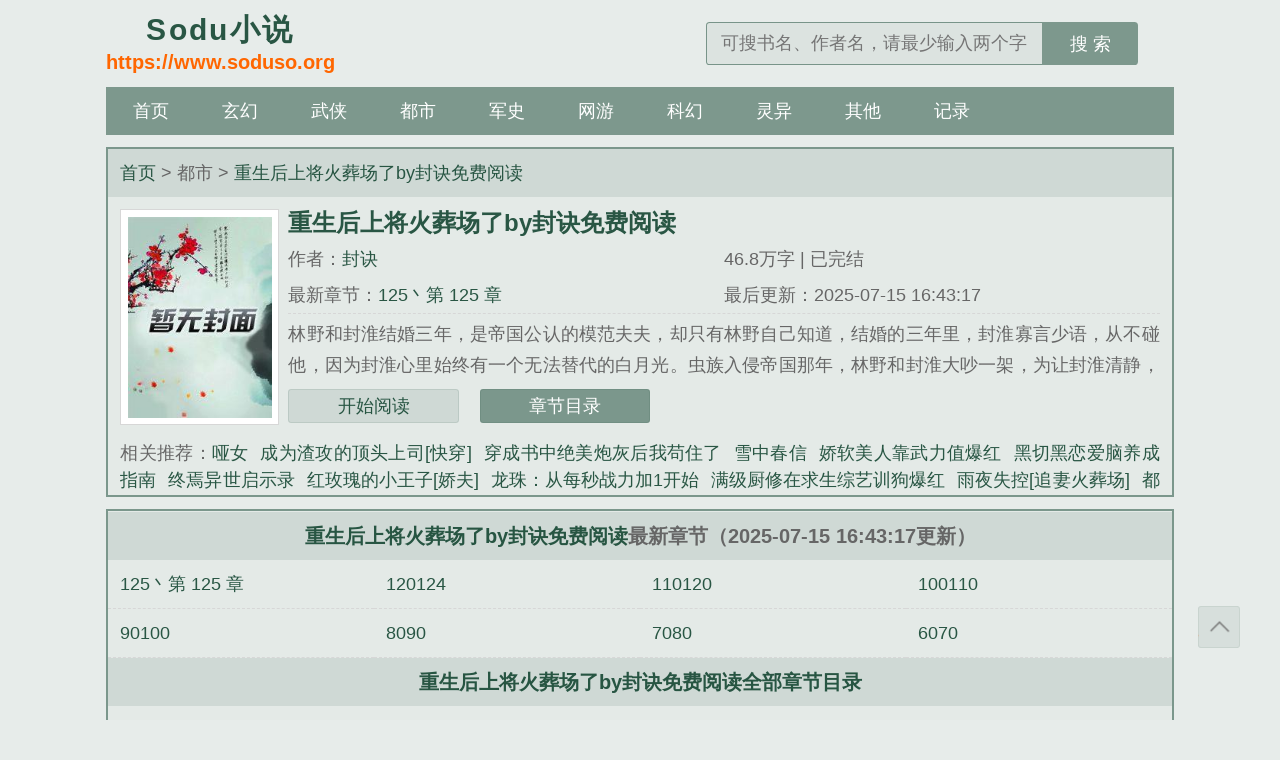

--- FILE ---
content_type: text/html;charset=UTF-8
request_url: http://www.soduso.org/mulu_971746.html
body_size: 5427
content:
<!DOCTYPE html><html><head><meta charset="UTF-8"><title>重生后上将火葬场了by封诀免费阅读全本免费阅读_重生后上将火葬场了by封诀免费阅读全文完整版_封诀_Sodu小说</title><meta name="keywords" content="重生后上将火葬场了by封诀免费阅读,重生后上将火葬场了by封诀免费阅读最新章节,重生后上将火葬场了by封诀免费阅读封诀,重生后上将火葬场了by封诀免费阅读免费阅读,封诀,Sodu小说" /><meta name="description" content="重生后上将火葬场了by封诀免费阅读是作家封诀的最新作品,Sodu小说提供重生后上将火葬场了by封诀免费阅读免费阅读,重生后上将火葬场了by封诀免费阅读,Sodu小说" /><meta property="og:type" content="novel"/><meta property="og:title" content="重生后上将火葬场了by封诀免费阅读"/><meta property="og:description" content="林野和封淮结婚三年，是帝国公认的模范夫夫，却只有林野自己知道，结婚的三年里，封淮寡言少语，从不碰他，因为封淮心里始终有一个无法替代的白月光。虫族入侵帝国那年，林野和封淮大吵一架，为让封淮清静，他主动赴边境支援，死于星历3024年，敌国机甲之手。林野重生回了19岁，刚上军校的那一年。那时的他还是帝国最骄横跋扈的大少爷，军部首席指挥官的准继任者，张扬耀眼，追他的人从校门口排到训练场。军校舞会上，他撞见当年还是他学长、被他主动挑战的封淮。林野看也没看他，擦身而过，接过追求者邀舞的手：“乐意之至。”当晚军校论坛爆了。#某机甲系学弟一晚上钓了三个系的系草##唯独对封淮学长不屑一顾##封淮男神气得脸都绿了#训练基地。副官暗戳戳把拍到的照片拿出来：“……长官？”照片上，林野白皙的面庞被酒染红，正勾着隔壁系系草的肩膀，附耳微笑。封淮眸色一暗，捏紧手指，转瞬披了军服出去。-作为帝国最强的人形兵器，封淮从军校时期就揽获军功无数，是整个帝国都高不可攀的男神。人人都以为他厌恶机甲系被誉为天才的林野。直到某次实战演习，林野一下没控制住力道，撞坏封淮心爱的机甲。全校惊恐：“哦豁，林野完了！”下一秒，无数人听见封淮低哑的声音从转播台传出：“解气了就让我看看伤。不知道我会心疼吗？”全校：“你们什么时候搞上的？！”不久后，有人爆出，林野星网直播间追了他一学期的榜一大佬——正是封淮本人。全帝国震惊：“封长官，您的高冷人设崩了啊！！！”"/><meta property="og:image" content="/img-12703/971746.jpg"/><meta property="og:novel:category" content="都市"/><meta property="og:novel:author" content="封诀"/><meta property="og:novel:book_name" content="重生后上将火葬场了by封诀免费阅读"/><meta property="og:novel:read_url" content="https://www.soduso.org/read/rdtdse/"/><meta property="og:url" content="https://www.soduso.org/read/rdtdse/"/><meta property="og:novel:status" content="已完结"/><meta property="og:novel:author_link" content="/author/%E5%B0%81%E8%AF%80.html"><meta property="og:novel:update_time" content='2025-07-15 16:43:17' /><meta property="og:novel:latest_chapter_name" content="125丶第 125 章"/><meta property="og:novel:latest_chapter_url" content="https://www.soduso.org/read/rdtdse/ozlbbcm.html"/><link href="https://www.soduso.org/read/rdtdse/" rel="canonical"><meta http-equiv="Cache-Control" content="no-transform"><meta http-equiv="Cache-Control" content="no-siteapp"><meta http-equiv="X-UA-Compatible" content="IE=edge,chrome=1"><meta name="renderer" content="webkit"><meta name="applicable-device" content="pc,mobile"><meta name="viewport" content="width=device-width, initial-scale=1.0, minimum-scale=1.0, maximum-scale=1.0"><meta name="MobileOptimized" content="320"><meta name="apple-mobile-web-app-capable" content="yes"><meta name="screen-orientation" content="portrait"><meta name="x5-orientation" content="portrait"><link href="/theme/biquge/novel/css/site.css" rel="stylesheet" /><script>var kdeh2="asdfghjklz";var lg_url="https%3A%2F%2Fwww.soduso.org%2Fmulu_971746.html";var lg_tmpbook_url="/history.html";var lg_mybook_url="/mybook.html";var lg_url="https%3A%2F%2Fwww.soduso.org%2Fmulu_971746.html";</script><script src="/api/baidutongji.js"></script></head><body id="wrapper"><header class="header"><div class="header_logo"><a href="/" title="Sodu小说"><span>Sodu小说</span><p>https://www.soduso.org</p></a></div><ul class="header_logo_left" id="header_left"></ul><div class="header_logo_middle" id="header_title"></div><ul class="header_logo_right"><li><a id="search-btn" href="javascript:;"></a></li><li><a id="menu-btn" href="javascript:;"></a></li></ul><a href="/" class="header_login"></a><div class="header_search"><form name="search" action="/search.html" method="post"><input type="text" placeholder="可搜书名、作者名，请最少输入两个字" value="" name="s" class="search" id="searchkey" autocomplete="off" required><button type="submit">搜 索</button></form></div></header><nav class="nav"><ul><li><a href="/">首页</a></li><li><a href="/fenlei/1/1.html">玄幻</a></li><li><a href="/fenlei/2/1.html">武侠</a></li><li><a href="/fenlei/3/1.html">都市</a></li><li><a href="/fenlei/4/1.html">军史</a></li><li><a href="/fenlei/5/1.html">网游</a></li><li><a href="/fenlei/6/1.html">科幻</a></li><li><a href="/fenlei/7/1.html">灵异</a></li><li><a href="/fenlei/8/1.html">其他</a></li><li><a href="/history.html">记录</a></li></ul></nav><article class="box_con"><div class="con_top"><a href="https://www.soduso.org">首页</a> &gt; 都市 &gt; <a href="" title="重生后上将火葬场了by封诀免费阅读最新章节">重生后上将火葬场了by封诀免费阅读</a></div><div id="maininfo"><div id="sidebar"><div id="fmimg"><img class="lazy" src="/theme/biquge/novel/book.jpg" data-original="/img/971746.jpg" alt="重生后上将火葬场了by封诀免费阅读" width="120" height="150"></div></div><div id="info"><h1>重生后上将火葬场了by封诀免费阅读</h1><p>作者：<a href="/author/%E5%B0%81%E8%AF%80.html" title="封诀">封诀</a></p><p class="visible-xs">字数：46.8万字</p><p class="visible-xs">状态：已完结</p><p class="hidden-xs">46.8万字 | 已完结</p><p class="hidden-xs">最新章节：<a href="https://www.soduso.org/read/rdtdse/ozlbbcm.html" title="125丶第 125 章" rel="chapter">125丶第 125 章</a></p><p class="hidden-xs">最后更新：2025-07-15 16:43:17</p></div><div class="lastchapter visible-xs">最新章节：<a href="https://www.soduso.org/read/rdtdse/ozlbbcm.html" title="125丶第 125 章" rel="chapter">125丶第 125 章</a></div><div id="intro">林野和封淮结婚三年，是帝国公认的模范夫夫，却只有林野自己知道，结婚的三年里，封淮寡言少语，从不碰他，因为封淮心里始终有一个无法替代的白月光。虫族入侵帝国那年，林野和封淮大吵一架，为让封淮清静，他主动赴边境支援，死于星历3024年，敌国机甲之手。林野重生回了19岁，刚上军校的那一年。那时的他还是帝国最骄横跋扈的大少爷，军部首席指挥官的准继任者，张扬耀眼，追他的人从校门口排到训练场。军校舞会上，他撞见当年还是他学长、被他主动挑战的封淮。林野看也没看他，擦身而过，接过追求者邀舞的手：“乐意之至。”当晚军校论坛爆了。#某机甲系学弟一晚上钓了三个系的系草##唯独对封淮学长不屑一顾##封淮男神气得脸都绿了#训练基地。副官暗戳戳把拍到的照片拿出来：“……长官？”照片上，林野白皙的面庞被酒染红，正勾着隔壁系系草的肩膀，附耳微笑。封淮眸色一暗，捏紧手指，转瞬披了军服出去。-作为帝国最强的人形兵器，封淮从军校时期就揽获军功无数，是整个帝国都高不可攀的男神。人人都以为他厌恶机甲系被誉为天才的林野。直到某次实战演习，林野一下没控制住力道，撞坏封淮心爱的机甲。全校惊恐：“哦豁，林野完了！”下一秒，无数人听见封淮低哑的声音从转播台传出：“解气了就让我看看伤。不知道我会心疼吗？”全校：“你们什么时候搞上的？！”不久后，有人爆出，林野星网直播间追了他一学期的榜一大佬——正是封淮本人。全帝国震惊：“封长官，您的高冷人设崩了啊！！！”...<br/>《重生后上将火葬场了by封诀免费阅读》是封诀精心创作的都市类小说。</div><div class="readbtn"><a href="/read/rdtdse/ozlimov.html">开始阅读</a><a href="/read/rdtdse/chapter_1.html" class="chapterlist">章节目录</a></div></div><div class="listtj" class="hidden-xs">相关推荐：<a href="/xs/12690/" title="哑女">哑女</a><a href="/xs/12697/" title="成为渣攻的顶头上司[快穿]">成为渣攻的顶头上司[快穿]</a><a href="/xs/12696/" title="穿成书中绝美炮灰后我苟住了">穿成书中绝美炮灰后我苟住了</a><a href="/xs/12688/" title="雪中春信">雪中春信</a><a href="/xs/12693/" title="娇软美人靠武力值爆红">娇软美人靠武力值爆红</a><a href="/xs/12692/" title="黑切黑恋爱脑养成指南">黑切黑恋爱脑养成指南</a><a href="/xs/12700/" title="终焉异世启示录">终焉异世启示录</a><a href="/xs/12694/" title="红玫瑰的小王子[娇夫]">红玫瑰的小王子[娇夫]</a><a href="/xs/12689/" title="龙珠：从每秒战力加1开始">龙珠：从每秒战力加1开始</a><a href="/xs/12686/" title="满级厨修在求生综艺训狗爆红">满级厨修在求生综艺训狗爆红</a><a href="/xs/12702/" title="雨夜失控[追妻火葬场]">雨夜失控[追妻火葬场]</a><a href="/xs/12684/" title="都市之王牌仙尊归来莫海谢雨桐">都市之王牌仙尊归来莫海谢雨桐</a><a href="/xs/12695/" title="都市之王牌仙尊归来全文免费阅读">都市之王牌仙尊归来全文免费阅读</a><a href="/xs/12701/" title="[综英美]我在哥谭当管家">[综英美]我在哥谭当管家</a><a href="/xs/12698/" title="阿尔宙斯的海贼之旅">阿尔宙斯的海贼之旅</a><a href="/xs/12691/" title="妖途（NPH）">妖途（NPH）</a><a href="/xs/12685/" title="漂亮影帝在虫族钓疯了">漂亮影帝在虫族钓疯了</a><a href="/xs/12683/" title="春夜缠吻">春夜缠吻</a><a href="/xs/12687/" title="庆妃捡漏攻略（清穿）">庆妃捡漏攻略（清穿）</a><a href="/xs/12699/" title="去他的贤妻，不干了！">去他的贤妻，不干了！</a></div></article><article class="box_con"><div id="list"><dl><dt><a href="" title="重生后上将火葬场了by封诀免费阅读" class="hidden-xs">重生后上将火葬场了by封诀免费阅读</a>最新章节（2025-07-15 16:43:17更新）</dt><a href="/read/rdtdse/ozlbbcm.html" title="重生后上将火葬场了by封诀免费阅读 125丶第 125 章" rel="chapter"><dd>125丶第 125 章</dd></a><a href="/read/rdtdse/ozlbini.html" title="重生后上将火葬场了by封诀免费阅读 120124" rel="chapter"><dd>120124</dd></a><a href="/read/rdtdse/ozlbimz.html" title="重生后上将火葬场了by封诀免费阅读 110120" rel="chapter"><dd>110120</dd></a><a href="/read/rdtdse/ozlbnvz.html" title="重生后上将火葬场了by封诀免费阅读 100110" rel="chapter"><dd>100110</dd></a><a href="/read/rdtdse/ozlbnko.html" title="重生后上将火葬场了by封诀免费阅读 90100" rel="chapter"><dd>90100</dd></a><a href="/read/rdtdse/ozlbnzl.html" title="重生后上将火葬场了by封诀免费阅读 8090" rel="chapter"><dd>8090</dd></a><a href="/read/rdtdse/ozlbkio.html" title="重生后上将火葬场了by封诀免费阅读 7080" rel="chapter"><dd>7080</dd></a><a href="/read/rdtdse/ozlbklv.html" title="重生后上将火葬场了by封诀免费阅读 6070" rel="chapter"><dd>6070</dd></a><a href="/read/rdtdse/chapter_1.html" title="重生后上将火葬场了by封诀免费阅读"><dt>重生后上将火葬场了by封诀免费阅读全部章节目录</dt></a><a href="/read/rdtdse/ozlimov.html" title="1第1章" rel="chapter"><dd>1第1章</dd></a><a href="/read/rdtdse/ozlimvn.html" title="2第2章" rel="chapter"><dd>2第2章</dd></a><a href="/read/rdtdse/ozliomk.html" title="3第3章" rel="chapter"><dd>3第3章</dd></a><a href="/read/rdtdse/ozlionv.html" title="4第4章" rel="chapter"><dd>4第4章</dd></a><a href="/read/rdtdse/ozliovb.html" title="5第5章" rel="chapter"><dd>5第5章</dd></a><a href="/read/rdtdse/ozlikmm.html" title="6第6章" rel="chapter"><dd>6第6章</dd></a><a href="/read/rdtdse/ozlikiz.html" title="7第7章" rel="chapter"><dd>7第7章</dd></a><a href="/read/rdtdse/ozlincn.html" title="8第8章" rel="chapter"><dd>8第8章</dd></a><a href="/read/rdtdse/ozlinon.html" title="9第9章" rel="chapter"><dd>9第9章</dd></a><a href="/read/rdtdse/ozlinbo.html" title="10第10章" rel="chapter"><dd>10第10章</dd></a><a href="/read/rdtdse/ozliili.html" title="11第11章" rel="chapter"><dd>11第11章</dd></a><a href="/read/rdtdse/ozliink.html" title="12第12章" rel="chapter"><dd>12第12章</dd></a><a href="/read/rdtdse/ozlibcl.html" title="13第13章" rel="chapter"><dd>13第13章</dd></a><a href="/read/rdtdse/ozlibmv.html" title="14第14章" rel="chapter"><dd>14第14章</dd></a><a href="/read/rdtdse/ozlibik.html" title="15第15章" rel="chapter"><dd>15第15章</dd></a><a href="/read/rdtdse/ozlivzn.html" title="16第16章" rel="chapter"><dd>16第16章</dd></a><a href="/read/rdtdse/ozlivkz.html" title="17第17章" rel="chapter"><dd>17第17章</dd></a><a href="/read/rdtdse/ozlivbi.html" title="18第18章" rel="chapter"><dd>18第18章</dd></a><a href="/read/rdtdse/ozlbclz.html" title="19第19章" rel="chapter"><dd>19第19章</dd></a><a href="/read/rdtdse/ozlbckn.html" title="20第20章" rel="chapter"><dd>20第20章</dd></a><a href="/read/rdtdse/ozlbzcc.html" title="21第21章" rel="chapter"><dd>21第21章</dd></a><a href="/read/rdtdse/ozlbzok.html" title="22第22章" rel="chapter"><dd>22第22章</dd></a><a href="/read/rdtdse/ozlbzbn.html" title="23第23章" rel="chapter"><dd>23第23章</dd></a><a href="/read/rdtdse/ozlblmo.html" title="24第24章" rel="chapter"><dd>24第24章</dd></a><a href="/read/rdtdse/ozlblbl.html" title="2530" rel="chapter"><dd>2530</dd></a><a href="/read/rdtdse/ozlbmml.html" title="2530" rel="chapter"><dd>2530</dd></a><a href="/read/rdtdse/ozlbmbl.html" title="3040" rel="chapter"><dd>3040</dd></a><a href="/read/rdtdse/ozlbomc.html" title="4050" rel="chapter"><dd>4050</dd></a><a href="/read/rdtdse/ozlbobc.html" title="5060" rel="chapter"><dd>5060</dd></a><a href="/read/rdtdse/ozlbklv.html" title="6070" rel="chapter"><dd>6070</dd></a><a href="/read/rdtdse/ozlbkio.html" title="7080" rel="chapter"><dd>7080</dd></a><a href="/read/rdtdse/ozlbnzl.html" title="8090" rel="chapter"><dd>8090</dd></a><a href="/read/rdtdse/ozlbnko.html" title="90100" rel="chapter"><dd>90100</dd></a><a href="/read/rdtdse/ozlbnvz.html" title="100110" rel="chapter"><dd>100110</dd></a><a href="/read/rdtdse/ozlbimz.html" title="110120" rel="chapter"><dd>110120</dd></a><a href="/read/rdtdse/ozlbini.html" title="120124" rel="chapter"><dd>120124</dd></a><a href="/read/rdtdse/ozlbbcm.html" title="125丶第 125 章" rel="chapter"><dd>125丶第 125 章</dd></a><a href="/read/rdtdse/chapter_1.html" rel="chapter"><dt>点击查看全部章节目录</dt></a></dl><p class="hidden-xs"><a href="" title="重生后上将火葬场了by封诀免费阅读">重生后上将火葬场了by封诀免费阅读</a>情节跌宕起伏、扣人心弦，是一本情节与文笔俱佳的都市小说，Sodu小说转载收集<a href="/read/rdtdse/" title="重生后上将火葬场了by封诀免费阅读最新章节">重生后上将火葬场了by封诀免费阅读最新章节</a>、免费阅读无弹窗。</p></div><div class="listtj">最新小说：<a href="/xs/12689/" title="龙珠：从每秒战力加1开始">龙珠：从每秒战力加1开始</a><a href="/xs/12686/" title="满级厨修在求生综艺训狗爆红">满级厨修在求生综艺训狗爆红</a><a href="/xs/12685/" title="漂亮影帝在虫族钓疯了">漂亮影帝在虫族钓疯了</a><a href="/xs/12701/" title="[综英美]我在哥谭当管家">[综英美]我在哥谭当管家</a><a href="/xs/12692/" title="黑切黑恋爱脑养成指南">黑切黑恋爱脑养成指南</a><a href="/xs/12696/" title="穿成书中绝美炮灰后我苟住了">穿成书中绝美炮灰后我苟住了</a><a href="/xs/12695/" title="都市之王牌仙尊归来全文免费阅读">都市之王牌仙尊归来全文免费阅读</a><a href="/xs/12697/" title="成为渣攻的顶头上司[快穿]">成为渣攻的顶头上司[快穿]</a><a href="/xs/12690/" title="哑女">哑女</a><a href="/xs/12693/" title="娇软美人靠武力值爆红">娇软美人靠武力值爆红</a><a href="/xs/12698/" title="阿尔宙斯的海贼之旅">阿尔宙斯的海贼之旅</a><a href="/xs/12687/" title="庆妃捡漏攻略（清穿）">庆妃捡漏攻略（清穿）</a><a href="/xs/12683/" title="春夜缠吻">春夜缠吻</a><a href="/xs/12700/" title="终焉异世启示录">终焉异世启示录</a><a href="/xs/12688/" title="雪中春信">雪中春信</a><a href="/xs/12699/" title="去他的贤妻，不干了！">去他的贤妻，不干了！</a><a href="/xs/12691/" title="妖途（NPH）">妖途（NPH）</a><a href="/xs/12702/" title="雨夜失控[追妻火葬场]">雨夜失控[追妻火葬场]</a><a href="/xs/12684/" title="都市之王牌仙尊归来莫海谢雨桐">都市之王牌仙尊归来莫海谢雨桐</a><a href="/xs/12694/" title="红玫瑰的小王子[娇夫]">红玫瑰的小王子[娇夫]</a></div></article><footer class="footer" id="footer"><div class="footer_cont"><p class="hidden-xs">本站所有小说为转载作品，所有章节均由网友上传，转载至本站只是为了宣传本书让更多读者欣赏。</p><p class="visible-xs">基于搜索引擎技术为您提供免费阅读无弹窗</p><p>Copyright &copy; 2025 Sodu小说</p></div></footer><a class="gotop" onclick="javascript:gotop();">返回顶部</a><script src="/theme/biquge/novel/js/jquery191.min.js"></script><script src="/theme/biquge/novel/js/common.js?v=20207"></script><script>(function(){    var bp = document.createElement('script');    var curProtocol = window.location.protocol.split(':')[0];    if (curProtocol === 'https') {        bp.src = 'https://zz.bdstatic.com/linksubmit/push.js';    }    else {        bp.src = 'http://push.zhanzhang.baidu.com/push.js';    }    var s = document.getElementsByTagName("script")[0];    s.parentNode.insertBefore(bp, s);})();</script><script>imglazy();</script><script>zzping();</script><script>    document.getElementById('header_left').innerHTML = "<li style=\"margin-right: 40px;\"><a href=\"/history.html\" class=\"book-btn\">书架</a></li>";    document.getElementById('header_title').innerHTML = "<a href=\"/\">Sodu小说</a>";</script></body></html>